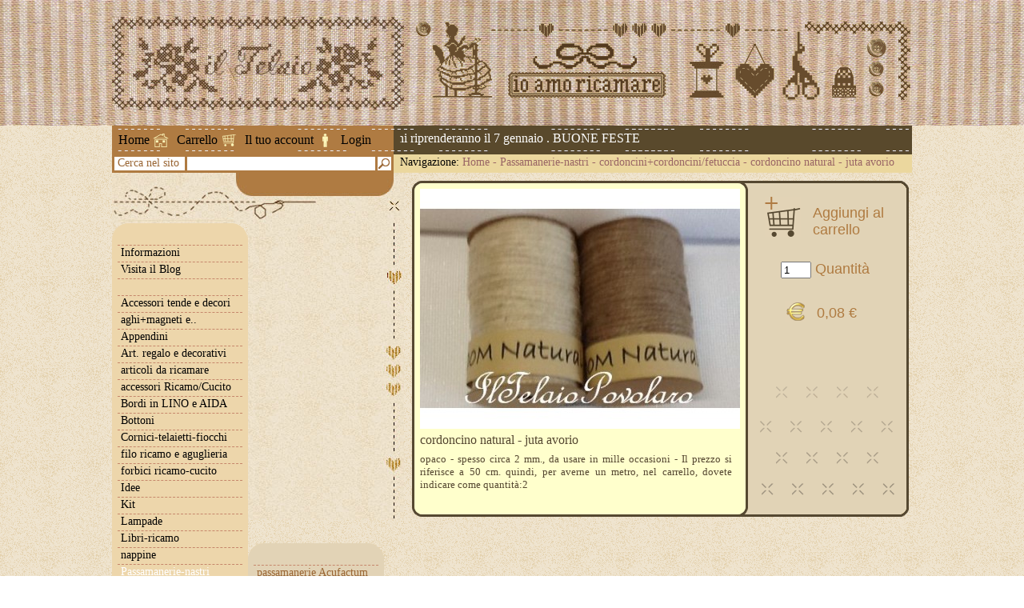

--- FILE ---
content_type: text/html; charset=utf-8
request_url: https://www.iltelaiopovolaro.it/index.php?a=prodotto&id_prodotto=18549
body_size: 2568
content:
<!DOCTYPE html PUBLIC "-//W3C//DTD XHTML 1.1//EN" "http://www.w3.org/TR/xhtml11/DTD/xhtml11.dtd">
<html xmlns="http://www.w3.org/1999/xhtml">
<head>
  <title>cordoncino natural -  juta avorio - Il Telaio Povolaro</title>
  <meta name="keywords" content="cordoncini,dovete,carrello,indicare,metro,quantit,fetuccia,passamanerie-nastri,averne,riferisce,iltelaio,ilTelaioPovolaro,schemi,renatoParolin,libri,puntoCroce,manualiRicamoTradizionale,caterinaDeMedici,ricamoD'assia,broderieRouge,blackwork,stumpwork,retini,reticello,puntoAntico,silim,sfilature,tapisserie,broderieSuisse,chiaccherino" />
  <meta name="description" content="cordoncino natural -  juta avorio opaco - spesso circa 2 mm.,   da usare in mille occasioni -   Il prezzo si riferisce a 50 cm. quindi, per averne un metro, nel carrello, dovete indicare come quantità:2" />
  <link rel="stylesheet" type="text/css" href="/css/style.css" />
  <link rel="shortcut icon" href="/images/favicon.ico" />
	<link rel="stylesheet" href="https://cdnjs.cloudflare.com/ajax/libs/font-awesome/5.15.1/css/all.min.css" integrity="sha512-+4zCK9k+qNFUR5X+cKL9EIR+ZOhtIloNl9GIKS57V1MyNsYpYcUrUeQc9vNfzsWfV28IaLL3i96P9sdNyeRssA==" crossorigin="anonymous" />
</head>
<body id="dBody" class="prodotto">
<div id="header">
  <div class="content">
    <h1 class="logo">cordoncino natural -  juta avorio</h1>
        <div class="custom" style="background-image:url(/images/header/1.gif)"></div>
      </div>
</div>
<div id="top">
  <div class="menu">
    <a class="home" href="index.php">Home</a>
    <a class="carrello" href="index.php?a=carrello">Carrello</a>
    <a class="account" href="index.php?a=account">Il tuo account</a>
        <a class="login" href="index.php?a=login">Login</a>
      </div>
  <div id="scrollTextContainer"><div id="scrollText">Le spedizioni riprenderanno il 7 gennaio . BUONE FESTE</div></div>
  <div class="ricerca">
    <span>Cerca nel sito</span>
    <input id="qRicerca" type="text" />
    <img src="https://www.iltelaiopovolaro.it/images/btn_ricerca.gif" alt="Cerca" />
  </div>
  <div class="navbar">
    <span>Navigazione:</span>
    <a href="index.php">Home</a>
     - <a href="index.php?a=categoria&amp;id_categoria=4">Passamanerie-nastri</a>     - <a href="index.php?a=categoria&amp;id_categoria=130">cordoncini+cordoncini/fetuccia</a>     - <a href="index.php?a=prodotto&amp;id_prodotto=18549">cordoncino natural -  juta avorio</a>                                                              </div>
</div><div id="content">
  <div id="colL">
  <div id="loginData"></div>
  <ul id="menu">
    <li class="img"><img src="https://www.iltelaiopovolaro.it/images/bg_menu1_top.gif" alt="" /></li>
    <li class="top informazioni">
      <a href="#">Informazioni</a>
      <ul>
        <li class="img"><img src="https://www.iltelaiopovolaro.it/images/bg_menu2_top.gif" alt="" /></li>
        <li class="top"><a href="index.php?a=chisiamo">Chi siamo</a></li>
        <li class="top"><a href="index.php?a=dovesiamo">Dove siamo</a></li>
        <li class="top"><a href="index.php?a=orari">Orari</a></li>
        <li><a href="index.php?a=privacy">Privacy</a></li>
        <li><a href="index.php?a=spedizioni">Spedizioni</a></li>
        <li><a href="index.php?a=contatti">Contatti</a></li>
        <li class="img"><img src="https://www.iltelaiopovolaro.it/images/bg_menu2_bottom.gif" alt="" /></li>
      </ul>
    </li>
    <li><a target="_blank" href="http://iltelaiopovolaro.over-blog.it/">Visita il Blog</a></li>
    <li>&nbsp;</li>
        <li>
      <a href="index.php?a=categoria&amp;id_categoria=124">Accessori tende e decori</a>
          </li>
        <li>
      <a href="index.php?a=categoria&amp;id_categoria=126">aghi+magneti e..</a>
          </li>
        <li>
      <a href="index.php?a=categoria&amp;id_categoria=9">Appendini</a>
          </li>
        <li>
      <a href="index.php?a=categoria&amp;id_categoria=68">Art. regalo e decorativi</a>
          </li>
        <li>
      <a href="index.php?a=categoria&amp;id_categoria=90">articoli da ricamare</a>
          </li>
        <li>
      <a href="index.php?a=categoria&amp;id_categoria=1">accessori Ricamo/Cucito</a>
          </li>
        <li>
      <a href="index.php?a=categoria&amp;id_categoria=3">Bordi in LINO e AIDA</a>
          </li>
        <li>
      <a href="index.php?a=categoria&amp;id_categoria=100">Bottoni</a>
          </li>
        <li>
      <a href="index.php?a=categoria&amp;id_categoria=7">Cornici-telaietti-fiocchi</a>
          </li>
        <li>
      <a href="index.php?a=categoria&amp;id_categoria=83">filo ricamo e aguglieria</a>
          </li>
        <li>
      <a href="index.php?a=categoria&amp;id_categoria=123">forbici ricamo-cucito</a>
          </li>
        <li>
      <a href="index.php?a=categoria&amp;id_categoria=54">Idee</a>
          </li>
        <li>
      <a href="index.php?a=categoria&amp;id_categoria=12">Kit</a>
          </li>
        <li>
      <a href="index.php?a=categoria&amp;id_categoria=10">Lampade</a>
          </li>
        <li>
      <a href="index.php?a=categoria&amp;id_categoria=8">Libri-ricamo</a>
          </li>
        <li>
      <a href="index.php?a=categoria&amp;id_categoria=18">nappine</a>
          </li>
        <li class="sel">
      <a href="index.php?a=categoria&amp;id_categoria=4">Passamanerie-nastri</a>
            <ul>
        <li class="img"><img src="https://www.iltelaiopovolaro.it/images/bg_menu2_top.gif" alt="" /></li>
                <li class="top"><a href="index.php?a=categoria&amp;id_categoria=30">passamanerie Acufactum</a></li>
                <li><a href="index.php?a=categoria&amp;id_categoria=31">passamanerie in lino</a></li>
                <li><a href="index.php?a=categoria&amp;id_categoria=74">Passamanerie-rifiniture</a></li>
                <li><a href="index.php?a=categoria&amp;id_categoria=113">corda  piatta per borse</a></li>
                <li><a href="index.php?a=categoria&amp;id_categoria=115">sbiechi e slalon</a></li>
                <li><a href="index.php?a=categoria&amp;id_categoria=116">serpentina zigzag</a></li>
                <li><a href="index.php?a=categoria&amp;id_categoria=128">nastri come passamanerie</a></li>
                <li class="sel"><a href="index.php?a=categoria&amp;id_categoria=130">cordoncini+cordoncini/fetuccia</a></li>
                <li><a href="index.php?a=categoria&amp;id_categoria=132">passanastri</a></li>
                <li><a href="index.php?a=categoria&amp;id_categoria=139">pon pon</a></li>
                <li><a href="index.php?a=categoria&amp;id_categoria=140">passamaria effetto lana</a></li>
                <li><a href="index.php?a=categoria&amp;id_categoria=141">natalizi</a></li>
                <li><a href="index.php?a=categoria&amp;id_categoria=142">bordure e-o tramezzo</a></li>
                <li><a href="index.php?a=categoria&amp;id_categoria=143">ricamo-cucito-scritte</a></li>
                <li><a href="index.php?a=categoria&amp;id_categoria=146">nastri per fiocchi</a></li>
                <li><a href="index.php?a=categoria&amp;id_categoria=150">passamanerie con cuoricini</a></li>
                <li class="img"><img src="https://www.iltelaiopovolaro.it/images/bg_menu2_bottom.gif" alt="" /></li>
      </ul>
          </li>
        <li>
      <a href="index.php?a=categoria&amp;id_categoria=112">Pizzi in lino-macramè e..</a>
          </li>
        <li>
      <a href="index.php?a=categoria&amp;id_categoria=11">Riviste</a>
          </li>
        <li>
      <a href="index.php?a=categoria&amp;id_categoria=99">Sagome e Rocchetti legno</a>
          </li>
        <li>
      <a href="index.php?a=categoria&amp;id_categoria=5">Schemi punto croce</a>
          </li>
        <li>
      <a href="index.php?a=categoria&amp;id_categoria=6">Schemi punti tradizionali</a>
          </li>
        <li>
      <a href="index.php?a=categoria&amp;id_categoria=2">Tessuti da ricamo</a>
          </li>
        <li>
      <a href="index.php?a=categoria&amp;id_categoria=82">Tessuti x Broderie Suisse</a>
          </li>
        <li>
      <a href="index.php?a=categoria&amp;id_categoria=77">Tessuti patchwork e baby</a>
          </li>
        <li>
      <a href="index.php?a=categoria&amp;id_categoria=184">accessori x borse e simili</a>
          </li>
        <li>
      <a href="index.php?a=categoria&amp;id_categoria=154">decorazioni  varie</a>
          </li>
        <li>
      <a href="index.php?a=categoria&amp;id_categoria=161">charms+accessori</a>
          </li>
        <li>
      <a href="index.php?a=categoria&amp;id_categoria=182">cartonaggio  - accessori</a>
          </li>
        <li>
      <a href="index.php?a=categoria&amp;id_categoria=183">Corsi e scuola 1</a>
          </li>
        <li>
      <a href="index.php?a=categoria&amp;id_categoria=192">schemi Gerda Bengtsson</a>
          </li>
        <li>
      <a href="index.php?a=categoria&amp;id_categoria=195">Polistirolo</a>
          </li>
        <li>
      <a href="index.php?a=categoria&amp;id_categoria=200">Bigliettini</a>
          </li>
        <li>
      <a href="index.php?a=categoria&amp;id_categoria=208">sagome decorative in ferro</a>
          </li>
        <li>&nbsp;</li>
    <li><a href="index.php?a=conversionefilati">Conversione Filati</a></li>
    <li><a href="index.php?a=calcolotessuto">Calcolo Tessuto</a></li>
	<li>&nbsp;</li>
	<li ><a href="index.php?a=condvend">Condizioni di Vendita</a></li>
	<li><a href="index.php?a=privacy">Privacy e Cookies</a></li>
    <li class="img"><img src="https://www.iltelaiopovolaro.it/images/bg_menu1_bottom.gif" alt="" /></li>
  </ul>
</div>  <div id="colR">
    <div class="prodotto">
      <img class="foto" src="https://www.iltelaiopovolaro.it/images/prodotti/18549_medium.jpg" alt="cordoncino natural -  juta avorio" />
      <a class="aggiungi" href="javascript:aggiungiCarrello(18549)">Aggiungi al carrello</a>
      <div class="quantita"><input type="text" size="3" id="qtaCarrello" value="1" /> Quantità</div>
      <div class="prezzo">0,08 €</div>
      <div class="descrizione">cordoncino natural -  juta avorio</div>
      <div class="testo">opaco - spesso circa 2 mm.,   da usare in mille occasioni -   Il prezzo si riferisce a 50 cm. quindi, per averne un metro, nel carrello, dovete indicare come quantità:2</div>
    </div>
  </div>
</div>  <div id="contatore"><div>On line da Aprile 2010 - Sei il visitatore numero 7733090</div></div>
  <div id="footer">
    <a class="sign1" href="http://www.luca100fante.com/" title="Web Design" target="_blank"><img src="https://www.iltelaiopovolaro.it/images/luca.jpg" alt="Web Design" /></a>
    <div class="dati">
      Il Telaio di Gaiarsa Silvia<br />
      Via Pascoli 53, 36030 Povolaro (VI)<br />
      Tel: 0444 360136<br />
      P.IVA 03464000243<br />
      C.F. GRSSLV72T60L840G
    </div>
  </div>
  <script language="javascript" src="/js/jquery-1.4.2.js" type="text/javascript"></script>
  <script language="javascript" src="/js/jscroller-0.4.js" type="text/javascript"></script>
  <script language="javascript" src="/js/jquery.flash.js" type="text/javascript"></script>
  <script language="javascript" src="/js/functions.js" type="text/javascript"></script>
</body>
</html>